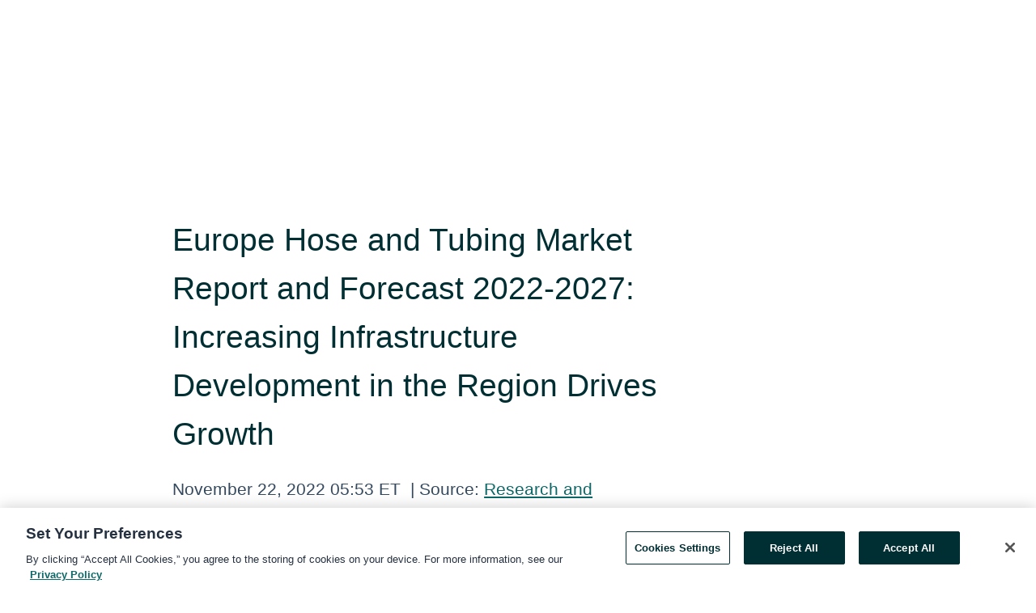

--- FILE ---
content_type: text/html; charset=utf-8
request_url: https://www.globenewswire.com/en/news-release/2022/11/22/2560568/28124/en/Europe-Hose-and-Tubing-Market-Report-and-Forecast-2022-2027-Increasing-Infrastructure-Development-in-the-Region-Drives-Growth.html
body_size: 10989
content:
<!DOCTYPE HTML>
<html xmlns="http://www.w3.org/1999/xhtml" lang="en">

<head>
    <meta charset="UTF-8" />
    <meta name="viewport" content="width=device-width, initial-scale=1" />

    <script data-document-language="true"
            src="https://cdn.cookielaw.org/scripttemplates/otSDKStub.js"
            data-domain-script="93ab55d0-5227-4b5f-9baa-7c0805ac9eec"
            id="cookie-consent-script"
            charset="UTF-8"
            type="text/javascript">
    </script>


            <!-- Google Tag Manager -->
                    <script>
                    (function (w, d, s, l, i) {
                        w[l] = w[l] || []; w[l].push({
                            'gtm.start':
                                new Date().getTime(), event: 'gtm.js'
                        }); var f = d.getElementsByTagName(s)[0],
                            j = d.createElement(s), dl = l != 'dataLayer' ? '&l=' + l : ''; j.async = true; j.src =
                                'https://www.googletagmanager.com/gtm.js?id=' + i + dl; f.parentNode.insertBefore(j, f);
                    })(window, document, 'script', 'dataLayer', 'GTM-KTB664ZR');
                    </script>
                    <script>
                    (function (w, d, s, l, i) {
                        w[l] = w[l] || []; w[l].push({
                            'gtm.start':
                                new Date().getTime(), event: 'gtm.js'
                        }); var f = d.getElementsByTagName(s)[0],
                            j = d.createElement(s), dl = l != 'dataLayer' ? '&l=' + l : ''; j.async = true; j.src =
                                'https://www.googletagmanager.com/gtm.js?id=' + i + dl; f.parentNode.insertBefore(j, f);
                    })(window, document, 'script', 'dataLayer', 'GTM-KMH7P3LL');
                    </script>
 


    <title>Europe Hose and Tubing Market Report and Forecast</title>
    


<!-- Search Engine Friendly Metadata  -->
<meta name="author" content="Research and Markets" />
<meta name="keywords" content="Research and Markets, Fluoropolymer, Iron and Steel, Machine Parts, Plastics, Polyethylene, Rubber Hose, Thermoplastic Elastomer, Thermoplastics, Tubing" />
<meta name="description" content="Dublin, Nov.  22, 2022  (GLOBE NEWSWIRE) -- The "Europe Hose and Tubing Market Report and Forecast 2022-2027" report has been added to ..." />
<meta name="title" content="Europe Hose and Tubing Market Report and Forecast 2022-2027: Increasing Infrastructure Development in the Region Drives Growth" />
<meta name="ticker" content="" />
<meta name="DC.date.issued" content="2022-11-22" />
<!-- Google site verification meta tag -->
<meta name="google-site-verification" content="TPh-fYpDjXZUz98ciWasVb52qbvctqomC6zZc8vuUPU" />
<!-- Google Syndication source  -->
<link name="syndication-source" href="https://www.globenewswire.com/en/news-release/2022/11/22/2560568/28124/en/Europe-Hose-and-Tubing-Market-Report-and-Forecast-2022-2027-Increasing-Infrastructure-Development-in-the-Region-Drives-Growth.html" />
<meta name="original-source" content="https://www.globenewswire.com/en/news-release/2022/11/22/2560568/28124/en/Europe-Hose-and-Tubing-Market-Report-and-Forecast-2022-2027-Increasing-Infrastructure-Development-in-the-Region-Drives-Growth.html" />
<!-- Twitter Cards -->
<meta name="twitter:card" content="summary" />
<meta name="twitter:site" content="globenewswire" />
<meta name="twitter:title" content="Europe Hose and Tubing Market Report and Forecast 2022-2027: Increasing Infrastructure Development in the Region Drives Growth" />
<meta name="twitter:description" content="Dublin, Nov.  22, 2022  (GLOBE NEWSWIRE) -- The "Europe Hose and Tubing Market Report and Forecast 2022-2027" report has been added to ..." />
<!-- <meta name="twitter:creator" content="??????" />  -->
<!-- Open Graph-->
<meta property="og:title" content="Europe Hose and Tubing Market Report and Forecast 2022-2027: Increasing Infrastructure Development in the Region Drives Growth" />
<meta property="og:type" content="article" />

        <meta name="twitter:image" content="https://ml.globenewswire.com/Resource/Download/908fb457-7f8e-4a08-9081-5565e3dfb3d7"/>
        <meta property="og:image" content="https://ml.globenewswire.com/Resource/Download/908fb457-7f8e-4a08-9081-5565e3dfb3d7"/>

<meta property="og:url" content="https://www.globenewswire.com/en/news-release/2022/11/22/2560568/28124/en/Europe-Hose-and-Tubing-Market-Report-and-Forecast-2022-2027-Increasing-Infrastructure-Development-in-the-Region-Drives-Growth.html" />
<meta property="og:description" content="Dublin, Nov.  22, 2022  (GLOBE NEWSWIRE) -- The "Europe Hose and Tubing Market Report and Forecast 2022-2027" report has been added to ..." />
<meta property="og:article:published_time" content="2022-11-22T10:53:45Z" />
<meta property="og:article:author " content="Research and Markets" />
<meta property="og:article:tag" content="Research and Markets, Fluoropolymer, Iron and Steel, Machine Parts, Plastics, Polyethylene, Rubber Hose, Thermoplastic Elastomer, Thermoplastics, Tubing" />
<meta property="og:locale" content="en_US" />
<meta property="og:site_name" content="GlobeNewswire News Room" />
        <meta property="og:image" content="https://ml.globenewswire.com/Resource/Download/1df6b17a-f90e-46b5-b556-9ea3f7970b78" />


    <meta http-equiv="content-language" content="en-us">
    <link rel="shortcut icon" href="/Content/logo/favicon.ico" type="image/x-icon" />
    
    <style>
*,::after,::before{box-sizing:border-box}body{margin:0;font-family:-apple-system,BlinkMacSystemFont,"Segoe UI",Roboto,"Helvetica Neue",Arial,"Noto Sans",sans-serif,"Apple Color Emoji","Segoe UI Emoji","Segoe UI Symbol","Noto Color Emoji";font-size:1rem;font-weight:400;line-height:1.5;color:#212529;text-align:left;background-color:#fff}.container,.container-fluid{width:100%;padding-right:15px;padding-left:15px;margin-right:auto;margin-left:auto}.row{display:-ms-flexbox;display:flex;-ms-flex-wrap:wrap;flex-wrap:wrap;margin-right:-15px;margin-left:-15px}.attachment-row{margin-left:0;margin-right:0}.col,.col-1,.col-10,.col-11,.col-12,.col-2,.col-3,.col-4,.col-5,.col-6,.col-7,.col-8,.col-9,.col-auto,.col-lg,.col-lg-1,.col-lg-10,.col-lg-11,.col-lg-12,.col-lg-2,.col-lg-3,.col-lg-4,.col-lg-5,.col-lg-6,.col-lg-7,.col-lg-8,.col-lg-9,.col-lg-auto,.col-md,.col-md-1,.col-md-10,.col-md-11,.col-md-12,.col-md-2,.col-md-3,.col-md-4,.col-md-5,.col-md-6,.col-md-7,.col-md-8,.col-md-9,.col-md-auto,.col-sm,.col-sm-1,.col-sm-10,.col-sm-11,.col-sm-12,.col-sm-2,.col-sm-3,.col-sm-4,.col-sm-5,.col-sm-6,.col-sm-7,.col-sm-8,.col-sm-9,.col-sm-auto,.col-xl,.col-xl-1,.col-xl-10,.col-xl-11,.col-xl-12,.col-xl-2,.col-xl-3,.col-xl-4,.col-xl-5,.col-xl-6,.col-xl-7,.col-xl-8,.col-xl-9,.col-xl-auto{position:relative;width:100%;padding-right:15px;padding-left:15px}.d-flex{display:-ms-flexbox!important;display:flex!important}.justify-content-start{-ms-flex-pack:start!important;justify-content:flex-start!important}.justify-content-end{-ms-flex-pack:end!important;justify-content:flex-end!important}.justify-content-center{-ms-flex-pack:center!important;justify-content:center!important}.justify-content-between{-ms-flex-pack:justify!important;justify-content:space-between!important}.align-items-center{-ms-flex-align:center!important;align-items:center!important}.align-items-start{-ms-flex-align:start!important;align-items:flex-start!important}.align-items-end{-ms-flex-align:end!important;align-items:flex-end!important}.text-center{text-align:center!important}.text-left{text-align:left!important}.text-right{text-align:right!important}
</style>


    <link rel="preload" as="style" href="/Content/css/bootstrap.min.css" onload="this.rel='stylesheet'" />
    <link rel="preload" as="style" href="/bundles/pnr-global-styles-v2?v=Nraos4gZbeI27PuaalMxES3Fm1OxspVNb60yg5NVm_01" onload="this.rel='stylesheet'" />
    <link rel="preload" as="style" href="/bundles/react-styles?v=b_fjGqmGaiTPLfxc1JHaZ0vIcbDqd6UnW8kQLg-Fkgk1" onload="this.rel='stylesheet'" />
    <link rel="preload" as="style" href="/home/assests/styles/global-override.css" onload="this.rel='stylesheet'" />
    <link href="/bundles/react-styles?v=b_fjGqmGaiTPLfxc1JHaZ0vIcbDqd6UnW8kQLg-Fkgk1" rel="stylesheet"/>


    <script src="/Scripts/stickyfill.min.js" defer async></script>

        <link rel="canonical" href="https://www.globenewswire.com/news-release/2022/11/22/2560568/28124/en/Europe-Hose-and-Tubing-Market-Report-and-Forecast-2022-2027-Increasing-Infrastructure-Development-in-the-Region-Drives-Growth.html" />
                <link rel="alternate" href="https://www.globenewswire.com/news-release/2022/11/22/2560568/28124/en/Europe-Hose-and-Tubing-Market-Report-and-Forecast-2022-2027-Increasing-Infrastructure-Development-in-the-Region-Drives-Growth.html" hreflang="en" />
                <link rel="alternate" href="https://www.globenewswire.com/fr/news-release/2022/11/22/2560568/28124/en/Europe-Hose-and-Tubing-Market-Report-and-Forecast-2022-2027-Increasing-Infrastructure-Development-in-the-Region-Drives-Growth.html" hreflang="fr" />
                <link rel="alternate" href="https://www.globenewswire.com/de/news-release/2022/11/22/2560568/28124/en/Europe-Hose-and-Tubing-Market-Report-and-Forecast-2022-2027-Increasing-Infrastructure-Development-in-the-Region-Drives-Growth.html" hreflang="de" />
                <link rel="alternate" href="https://www.globenewswire.com/news-release/2022/11/22/2560568/28124/en/Europe-Hose-and-Tubing-Market-Report-and-Forecast-2022-2027-Increasing-Infrastructure-Development-in-the-Region-Drives-Growth.html" hreflang="x-default" />
<script type="text/javascript" defer src="/bundles/layout-jquery-scripts?v=TXkXsX7p7r9-AnnjDqFdUGhnEN2-r8TpYAaGbshNq4s1"></script>
        <link rel="preload" href="/bundles/react-scripts?v=GadaNUnpCeFg2wcPgXbhzqBz-YJyiu7KKstXo2LeU3A1" as="script">

    <script type="text/javascript">
        window.enableInlineImageZoom = false;
        var fsEnableInlineImageZoom = 'True';
        if (fsEnableInlineImageZoom && fsEnableInlineImageZoom.trim().toLowerCase() === 'true')
        {
            window.enableInlineImageZoom = true;
        }

        window.quoteCarouselSettings = {
            isEnabled: 'False' === 'True' ? true : false,
            documentQuotes: '',
            releaseYear: '2022',
        };



    </script>
    <script src="/bundles/article-details-scripts?v=DM2Op24RNVbTtfyvon-ZXBjei7tO7rovUbTNYEJTQIQ1"></script>


<input name="__RequestVerificationToken" type="hidden" value="k2ysFlnQBeKJRL-9UGocz_Z2OcfoX6iuYY0fyl3kADXziSaaP-V3ZO3Gg546OSNQre1AOywAhvQeRKhRsEbdxzr2N1E1" />
    <script type="application/ld+json">
        {"@context":"https://schema.org","@type":"NewsArticle","@id":"https://www.globenewswire.com/news-release/2022/11/22/2560568/28124/en/Europe-Hose-and-Tubing-Market-Report-and-Forecast-2022-2027-Increasing-Infrastructure-Development-in-the-Region-Drives-Growth.html","url":"https://www.globenewswire.com/news-release/2022/11/22/2560568/28124/en/Europe-Hose-and-Tubing-Market-Report-and-Forecast-2022-2027-Increasing-Infrastructure-Development-in-the-Region-Drives-Growth.html","headline":"Europe Hose and Tubing Market Report and Forecast 2022-2027: Increasing Infrastructure Development in the Region Drives Growth","alternativeHeadline":"Europe Hose and Tubing Market Report and Forecast 2022-2027:","description":"Dublin, Nov.  22, 2022  (GLOBE NEWSWIRE) -- The \"Europe Hose and Tubing Market Report and Forecast 2022-2027\" report has been added to ...","dateline":"Dublin, IRELAND","datePublished":"2022-11-22T10:53:45Z","dateModified":"2022-11-22T10:53:45Z","inLanguage":"en","isAccessibleForFree":true,"keywords":["Research and Markets","Fluoropolymer","Iron and Steel","Machine Parts","Plastics","Polyethylene","Rubber Hose","Thermoplastic Elastomer","Thermoplastics","Tubing"],"articleSection":["Research Analysis and Reports"],"image":[{"@type":"ImageObject","url":"https://ml.globenewswire.com/Resource/Download/1df6b17a-f90e-46b5-b556-9ea3f7970b78?size=2","width":374,"height":800,"caption":"European Hose and Tubing Market"}],"author":{"@type":"Organization","@id":"http://www.researchandmarkets.com","name":"Research and Markets","url":"http://www.researchandmarkets.com","logo":{"@type":"ImageObject","url":"http://www.globenewswire.com/en/Attachment/LogoDisplay/323888?filename=323888.jpg&size=1","width":374,"height":800,"caption":"Research and Markets"}},"publisher":{"@type":"Organization","@id":"https://www.globenewswire.com/","name":"GlobeNewswire","url":"https://www.globenewswire.com","description":"GlobeNewswire is a leading press release distribution service for financial and corporate communications.","logo":{"@type":"ImageObject","url":"https://www.globenewswire.com/Home/assests/images/eq-notified-dark.svg","width":300,"height":64}},"sourceOrganization":[{"@type":"Organization","@id":"http://www.researchandmarkets.com","name":"Research and Markets","url":"http://www.researchandmarkets.com"}],"locationCreated":{"@type":"Place","name":"Dublin, IRELAND"}}
    </script>



    
    <link href="/bundles/article-details-styles?v=4wr0seRDRf-Zm2LPF8-8pSRMjBVU7XxCC_HHIUyyQps1" rel="stylesheet"/>



    <script src="/bundles/global-shared-scripts?v=judktJnKKFTlTNQ_2dcLwzh7zTItc3AhwgQaeqAriwU1"></script>

</head>
<body id="app-body-container" style="margin:0;">
        <!-- Google Tag Manager (noscript) -->
                <noscript><iframe src="https://www.googletagmanager.com/ns.html?id=GTM-KTB664ZR" height="0" width="0" style="display:none;visibility:hidden"></iframe></noscript>
                <noscript><iframe src="https://www.googletagmanager.com/ns.html?id=GTM-KMH7P3LL" height="0" width="0" style="display:none;visibility:hidden"></iframe></noscript>
        <!-- End Google Tag Manager (noscript) -->

    <div role="main">
        <a href="#maincontainer" class="skip-link btn btn-primary text-uppercase">Accessibility: Skip TopNav</a>
        <!--Start header -->
        <div id="pnr-global-site-header-section" style="min-height: 85px">
        </div>
        <!--End header-->
        <!-- Start Body -->
        <div class="pnr-body-container" id="maincontainer" tabindex="-1">
                <script type="text/javascript">

            // used in ui component
        window.pnrApplicationSettings = {
                Application:"pnr",
                SelectedLocale: 'en-US',
                PnrHostUrl: 'https://www.globenewswire.com',
                IsAuthenticated: 'False' === "True" ? true : false,
                ContextUser: '',
                ApplicationUrl: 'https://www.globenewswire.com',
                PageContext: '',
                SubscriptionId: 0,
                SubscriptionName: '',
                ArticleLogoUrl: '',
                ArticleHeadline: '',
                IsMobileVersion: 'False' === "True" ? true : false,
                HideLanguageSelection : false,
                NewsSearchHeading: '',
                ArticleMediaAttachments: [],
                AuthSessionExpirationMinutes: '0',
                AppLogoUrl: 'https://www.globenewswire.com/content/logo/color.svg',
                ReaderForgotPasswordUrl: 'https://pnrlogin.globenewswire.com/en/reset/confirmresetpassword',
                ReaderRegisterUrl: 'https://pnrlogin.globenewswire.com/en/register',
                IsQuickSignInEnabled: true,
                ReaderAccountBaseUrl: 'https://pnrlogin.globenewswire.com',
                articleSideBarSettings:{},
                SiteSupportedLanguages: 'en,fr,de',
                HideOrganizationSearch: false,
                SearchBasePath: '/search/',
                GoogleClientId: '747241285181-l5skhv8icjefl651ehg7ps4eif8kpqgi.apps.googleusercontent.com',
                GoogleSsoEnabled: true,
                ArticleLanguage: "",
                LinkedInSsoEnabled: false,
                LinkedInVersion: '',
				ClaimStatus: null,
				HideQuickSignInLogin:false,
                SessionId: '',
                ContextWidgetPublicId: "",
                EnableDynamicPagesSectionInNewsroom: false,
                HideGlobalSearch:false
            };
    </script>






<script type="text/javascript">
       var articleSideBarEnabled = false;
       var fsArticleSideBarEnabled = 'True';
       if (fsArticleSideBarEnabled && fsArticleSideBarEnabled.trim().toLowerCase() === 'true')
       {
          articleSideBarEnabled = true;
    }
</script>

<div class="main-container container-overwrite p-0 d-flex" id="container-article" itemscope itemtype="http://schema.org/NewsArticle">

    <div class="main-container-content ">
        <meta itemprop="wordCount" content="0" />
        <meta itemprop="inLanguage" content="en" />
        <meta itemprop="description" name="description" content="Dublin, Nov.  22, 2022  (GLOBE NEWSWIRE) -- The &quot;Europe Hose and Tubing Market Report and Forecast 2022-2027&quot; report has been added to ..." />
        <meta itemprop="dateModified" content="11/22/2022" />
        <meta itemscope itemprop="mainEntityOfPage" itemType="https://schema.org/WebPage" itemid="https://www.globenewswire.com/en/news-release/2022/11/22/2560568/28124/en/Europe-Hose-and-Tubing-Market-Report-and-Forecast-2022-2027-Increasing-Infrastructure-Development-in-the-Region-Drives-Growth.html" />

        <div class="main-header-container ">






    <div class="carousel-container" id="article-logo-carousel">
    </div>
<script type="text/javascript">

    window.pnrApplicationSettings.PageContext = 'article-page';
    window.articlesSecondaryLogos = null;
        window.articlesSecondaryLogos = JSON.parse('[{\"Title\":\"22157.jpg\",\"Caption\":\"Company Logo\",\"altText\":\"22157.jpg\",\"LogoUrl\":\"https://ml.globenewswire.com/Resource/Download/908fb457-7f8e-4a08-9081-5565e3dfb3d7\",\"SourceAlias\":null,\"IsPrimaryLogo\":true,\"ShowDownloadLink\":false}]');


    try {
        window.pnrApplicationSettings.ArticleLogoUrl = 'https://ml.globenewswire.com/Resource/Download/908fb457-7f8e-4a08-9081-5565e3dfb3d7?size=3';
    } catch (ex) {
        console.log(e);
    }
</script>


            <h1 class="article-headline" itemprop="headline" >Europe Hose and Tubing Market Report and Forecast 2022-2027: Increasing Infrastructure Development in the Region Drives Growth</h1>




<p class="article-published-source" style="min-height: 46px; min-width: 700px;">


    <span class="justify-content-start">
        <span class="article-published" itemprop="datePublished">
            <time datetime="2022-11-22T10:53:45Z">November 22, 2022 05:53 ET</time>
        </span>

        <span class="article-source" style="min-width: 260px;" itemprop="sourceOrganization" itemscope itemtype="http://schema.org/Organization">
            <span>&nbsp;</span>| Source:
            <span>

                <a href="/en/search/organization/Research%2520and%2520Markets" itemprop="name">Research and Markets</a>
            </span>
                <meta itemprop="logo" url="https://ml.globenewswire.com/Resource/Download/908fb457-7f8e-4a08-9081-5565e3dfb3d7?size=2" alt="Company Name Logo" />

        </span>
    </span>

    <span id="pnr-global-follow-button" class="pnr-follow-button-width-height"></span>

    <span itemprop="author copyrightHolder" style="display: none;">Research and Markets</span>

    

</p>

<script type="text/javascript">
    window.pnrApplicationSettings.articleSideBarSettings.orgDetails = {
            location : '',
            name : "Research and Markets",
            website : 'https://www.researchandmarkets.com',
            industryName: 'Industrial Support Services',
            boilerplate: '',
            isCompanyProfileSectionVisible: 'True' === 'True' ? true : false,
            ceo: '',
            numberOfEmployees: '',
            revenue: '',
            netIncome: '',
    }

    window.pnrApplicationSettings.articleSideBarSettings.socialSettings = {
        facebookHandle: '',
        twitterHandle: '',
        linkedInHandle: '',
        youtubeHandle: '',
        vimeoHandle: '',
        tiktokHandle: '',
        instagramHandle: '',
        isSocialHandlersSectionVisible: 'True' === 'True' ? true : false,
        isSocialTimeLineSectionStatus: {
            twitterTimeLineSectionVisible : false,
        },
        isTwitterTimeLineEnabled:'False' === 'True' ? true : false,
    }
</script>

        </div>
        <hr />
        <div class="main-scroll-container">
            <div id="pnr-global-social-media-sidebar-section" style="display: block; position: absolute; height: 100%;"></div>
            <div class="main-body-container article-body "  id="main-body-container" itemprop="articleBody">
<p>Dublin, Nov.  22, 2022  (GLOBE NEWSWIRE) -- The <a href="https://www.researchandmarkets.com/reports/5684872/europe-hose-and-tubing-market-report-and-forecast?utm_source=GNOM&amp;utm_medium=PressRelease&amp;utm_code=hc2v4m&amp;utm_campaign=1781475+-+Europe+Hose+and+Tubing+Market+Report+and+Forecast+2022-2027%3a+Increasing+Infrastructure+Development+in+the+Region+Drives+Growth&amp;utm_exec=como322prd" rel="nofollow" target="_blank" title="Europe Hose and Tubing Market Report and Forecast 2022-2027">"Europe Hose and Tubing Market Report and Forecast 2022-2027"</a> report has been added to <strong> ResearchAndMarkets.com's</strong> offering.<br /><br />The market size for hose and tubing in Europe reached a value of more than USD 3777.29 million in 2021. The Europe hose and tubing market is expected to grow at a CAGR of 3.74% between 2022 and 2027, reaching a value of USD 4739.72 million by 2027.<br /><br />Hose and tubing is defined as flexible cylindrical vessels which are generally made up of plastic or rubber. Hoses and tubes are used in various industries to transport liquid or gas and can be of several types as per the need from end use sectors. Hose and tubing is strong, reliable, durable, and convenient, which makes it an ideal component for cleaning.<br /><br />In addition to this, hose and tubing can facilitate number of functions including putting out fire, providing gardens or parks with water, and removing dirt from unreachable areas. The increasing demand for hose and tubing in various industries in the region is driving the market.<br /><br />Hose and tubing are versatile and are used across various end-use industries including healthcare, aviation, manufacturing, food and beverage, among others. The thriving food and beverage industry in the region is propelling the demand for food grade hose and tubing, to improve the food handling. The robust growth of the chemical industry in Europe is further fuelling the demand for hose and tubing.<br /><br />Hose and tubing are integral components in the automotive industry. Automotive hose is used for manufacturing brake lines, fuel lines, transmission hose (TOC) lines and heaters, among others. In this regard, the strong foothold of major automotive players across well-developed economies, such as Germany and France, is propelling the Europe hose and tubing market. Over the forecast period, the growing advancements in new energy vehicles are expected to boost the demand for hose and tubing.<br /><br />The rapid urbanisation and infrastructure development activities in the region are further expected to improve the market dynamics by increasing the application of hose and tubing in the transportation process of oil, water, and gas in buildings.<br /><br />Furthermore, the growing research and development activities in the chemical industry are anticipated to generate a significant demand for hose and tubing, which in turn are expected to lead to a greater growth of the market.</p>   <p />  <table style="border-collapse: collapse; width:100%; border-collapse:collapse ;"><tr><td style="border-top: solid black 1pt ; border-right: solid black 1pt ; border-left: solid black 1pt ; "><strong>Report Attribute</strong></td><td style="border-top: solid black 1pt ; border-right: solid black 1pt ; "><strong>Details</strong></td></tr><tr><td style="border-top: solid black 1pt ; border-right: solid black 1pt ; border-left: solid black 1pt ; ">No. of Pages</td><td style="border-top: solid black 1pt ; border-right: solid black 1pt ; ">128</td></tr><tr><td style="border-top: solid black 1pt ; border-right: solid black 1pt ; border-left: solid black 1pt ; ">Forecast Period</td><td style="border-top: solid black 1pt ; border-right: solid black 1pt ; ">2022 - 2027</td></tr><tr><td style="border-top: solid black 1pt ; border-right: solid black 1pt ; border-left: solid black 1pt ; ">Estimated Market Value (USD) in 2022</td><td style="border-top: solid black 1pt ; border-right: solid black 1pt ; ">$3945.38 Million</td></tr><tr><td style="border-top: solid black 1pt ; border-right: solid black 1pt ; border-left: solid black 1pt ; ">Forecasted Market Value (USD) by 2027</td><td style="border-top: solid black 1pt ; border-right: solid black 1pt ; ">$4740 Million</td></tr><tr><td style="border-top: solid black 1pt ; border-right: solid black 1pt ; border-left: solid black 1pt ; ">Compound Annual Growth Rate</td><td style="border-top: solid black 1pt ; border-right: solid black 1pt ; ">3.7%</td></tr><tr><td style="border-top: solid black 1pt ; border-right: solid black 1pt ; border-bottom: solid black 1pt ; border-left: solid black 1pt ; ">Regions Covered</td><td style="border-top: solid black 1pt ; border-right: solid black 1pt ; border-bottom: solid black 1pt ; ">Europe</td></tr></table>  <p />   <p />   <p><strong>Competitive Landscape</strong><br /><br />This looks into the market shares, plant turnarounds, capacities, investments, and acquisitions and mergers, among other major developments, of the companies. Some of the major key players explored in the report are as follows:</p>   <ul><li>Eaton Corporation plc</li><li>Parker-Hannifin Corporation</li><li>Continental AG</li><li>Gates Corporation</li><li>Transfer Oil SpA</li><li>TE Connectivity</li><li>Dockweiler AG</li><li>Saint-Gobain</li><li>Liquip International Pty Limited</li><li>Haberkorn sro</li><li>Others</li></ul>   <p><strong>Key Topics Covered:</strong> <br /><br /><strong>1 Preface</strong><br /><br /><strong>2 Report Coverage - Key Segmentation and Scope</strong><br /><br /><strong>3 Report Description</strong><br /><br /><strong>4 Key Assumptions</strong><br /><br /><strong>5 Executive Summary</strong><br /><br /><strong>6 Market Snapshot</strong><br /><br /><strong>7 Industry Opportunities and Challenges</strong><br /><br /><strong>8 Europe Hose and Tubing Market Analysis</strong><br /><br /><strong>9 Regional Analysis</strong><br /><br /><strong>10 Market Dynamics</strong><br /><br /><strong>11 Trade Data Analysis (HS Code - 3917, 4009)</strong><br /><br /><strong>12 Competitive Landscape</strong><br /><br /><strong>13 Key Trends and Developments in the Market</strong></p>   <p>For more information about this report visit <a href="https://www.researchandmarkets.com/reports/5684872/europe-hose-and-tubing-market-report-and-forecast?utm_source=GNOM&amp;utm_medium=PressRelease&amp;utm_code=hc2v4m&amp;utm_campaign=1781475+-+Europe+Hose+and+Tubing+Market+Report+and+Forecast+2022-2027%3a+Increasing+Infrastructure+Development+in+the+Region+Drives+Growth&amp;utm_exec=como322prd" rel="nofollow" target="_blank" title="">https://www.researchandmarkets.com/r/m6x5bs</a></p> <p id="gnw_attachments_section-header">
    <strong>Attachment</strong>
</p>
<ul id="gnw_attachments_section-items">
            <li>
        <a target="_blank" href="https://ml.globenewswire.com/Resource/Download/1df6b17a-f90e-46b5-b556-9ea3f7970b78" title="European Hose and Tubing Market" rel="nofollow">European Hose and Tubing Market</a>
      </li>
      </ul>
<pre></pre> <br /><img src='https://ml.globenewswire.com/media/ZGM2MjZmNzQtYjZmNy00OWM1LWI5ODUtN2UzMmQ3NDU1ZDVhLTEwMjY3Mzc=/tiny/Research-and-Markets.png' referrerpolicy='no-referrer-when-downgrade' />
            </div>



    <div id="article-resource-container" class="main-images-container">
        <div class="row images-row " id="article_image-box">
            <span class="col-md-6  col-xl-4 article-media-attachment" data-media='1113940'>
                <a href="#"><img id="media-image-1" loading="lazy" src='https://ml.globenewswire.com/Resource/Download/1df6b17a-f90e-46b5-b556-9ea3f7970b78?size=3' alt="European Hose and Tubing Market" /><div class="zoom-out-map"><svg xmlns="http://www.w3.org/2000/svg" height="20px" viewBox="0 -960 960 960" width="20px" fill="currentColor"><path d="M144-144v-192h72v69l117-117 51 51-117 117h69v72H144Zm480 0v-72h69L576-333l51-51 117 117v-69h72v192H624ZM333-576 216-693v69h-72v-192h192v72h-69l117 117-51 51Zm294 0-51-51 117-117h-69v-72h192v192h-72v-69L627-576Z"/></svg></div></a>
                        <label id="media-image-title-1" class="article-image-title " title="European Hose and Tubing Market">European Hose and Tubing Market</label>

                <label id="media-image-caption-1" class="article-image-caption " title="European Hose and Tubing Market">European Hose and Tubing Market</label>
            </span>

        </div>
    </div>



<script type="text/javascript">
             pnrApplicationSettings.ArticleMediaAttachments = '[{\"Id\":1113940,\"Format\":\"PNG\",\"Source\":\"Research and Markets\",\"Title\":\"European Hose and Tubing Market\",\"Caption\":\"European Hose and Tubing Market\",\"MediaUrl\":\"https://ml.globenewswire.com/Resource/Download/1df6b17a-f90e-46b5-b556-9ea3f7970b78\",\"IsMediaLibraryVersion\":true,\"IsVideo\":false,\"FileGuid\":null}]';  


</script>
        <div class="main-tags-attachments-container">
            <hr/>
                <div class="tags-container">
                    <h2 class="tags-title">Tags</h2>
                            <span itemprop="keywords">
                                <a class="article_tag" id="search-tag-1" href="/en/search/tag/fluoropolymer" title="Fluoropolymer">Fluoropolymer</a>
                            </span>
                            <span itemprop="keywords">
                                <a class="article_tag" id="search-tag-2" href="/en/search/tag/iron%2520and%2520steel" title="Iron and Steel">Iron and Steel</a>
                            </span>
                            <span itemprop="keywords">
                                <a class="article_tag" id="search-tag-3" href="/en/search/tag/machine%2520parts" title="Machine Parts">Machine Parts</a>
                            </span>
                            <span itemprop="keywords">
                                <a class="article_tag" id="search-tag-4" href="/en/search/tag/plastics" title="Plastics">Plastics</a>
                            </span>
                            <span itemprop="keywords">
                                <a class="article_tag" id="search-tag-5" href="/en/search/tag/polyethylene" title="Polyethylene">Polyethylene</a>
                            </span>
                            <span itemprop="keywords">
                                <a class="article_tag" id="search-tag-6" href="/en/search/tag/rubber%2520hose" title="Rubber Hose">Rubber Hose</a>
                            </span>
                            <span itemprop="keywords">
                                <a class="article_tag" id="search-tag-7" href="/en/search/tag/thermoplastic%2520elastomer" title="Thermoplastic Elastomer">Thermoplastic Elastomer</a>
                            </span>
                            <span itemprop="keywords">
                                <a class="article_tag" id="search-tag-8" href="/en/search/tag/thermoplastics" title="Thermoplastics">Thermoplastics</a>
                            </span>
                            <span itemprop="keywords">
                                <a class="article_tag" id="search-tag-9" href="/en/search/tag/tubing" title="Tubing">Tubing</a>
                            </span>

                </div>


        </div>


<!-- Contact -->
    <div class="main-tags-attachments-container" id="article-contact-section">
        <hr />
        <h3 class="tags-title">Contact Data</h3>
        <label>
            <pre class="contactpre" id="article-contact-details">
            CONTACT: ResearchAndMarkets.com 
Laura Wood,Senior Press Manager 
press@researchandmarkets.com
For E.S.T Office Hours Call 1-917-300-0470 
For U.S./ CAN Toll Free Call 1-800-526-8630 
For GMT Office Hours Call +353-1-416-8900 

            </pre>
        </label>


    <div id="contactByEmail"><a href="#" class="seemore-link" id="article-contact-by-email" style="cursor: pointer">Contact</a></div>
    <div id="pnr-dialog-contact-form" style="display: none;" class="contact-form-container">
        <div class="close-container" onclick="GNWCore.Dialog.close()"><span class="material-icons">close</span></div>
        <h3>Contact</h3>
            <div id="contact_form">
                <fieldset>
                    <legend style="font-size: 1rem !important">With a Reader Account, it's easy to send email directly to the contact for this release. <a href='/security/register'>Sign up today for your free Reader Account!</a></legend>
                    <br />
                    <br />
                    <br />
                    <label>Already have an account?  <a href='/Home/Signin'>Log in here.</a></label>
                </fieldset>
            </div>
            <div class="button-container">
                <input type="button" value="ok" id="contact-ok" onclick="GNWCore.Dialog.close()" class="MuiButtonBase-root MuiButton-root MuiButton-contained MuiButton-containedPrimary btn-follow-charcoal">
            </div>

    </div>

 
    </div>


        </div>

        <meta itemprop="provider" content="“GlobeNewswire”" />
        <meta itemprop="isFamilyFriendly" content="true" />
        <meta itemprop="copyrightYear" content="2022" />
    </div>
        <div class="company-profile-content" id="article-side-bar" style="position: relative; width: 20%; padding: 50px 32px; min-width: 300px; "></div>
</div>


<script type="text/javascript">
    window.setTimeout(() => {
        try {
            autoFitImages('.featuredNewsH', { debug: false });
        } catch (error) {
            console.error('Error in autoFitImages:', error);
        }
    }, 100); 
</script>
        <div class="container-fluid">
            <div class="custom-container">
                <div class="row">
                    <div class="col-xl-12">
                        <h2>Recommended Reading</h2>
                        <div class="featuredNewsH" style="min-height: 750px;min-width:800px">
                            <ul>
                                        <li class="row">
                                            <div class="col-lg-8">
                                                <div class="featuredNewsLink">
                                                    <div class="date-source" style="min-width: 350px; min-height: 20px; font-size-adjust: 0.5;">
                                                        <span>January 23, 2026 10:15 ET</span>
                                                        <span>|</span>
                                                        <span>Source: <a href="/en/search/organization/Research%2520and%2520Markets" class="sourceLink">Research and Markets</a></span>
                                                    </div>
                                                    <div class="featuredMainLink" style="min-width:800px;min-height:20px;font-size-adjust: 0.5;">
                                                        <a href="https://www.globenewswire.com/news-release/2026/01/23/3224927/0/en/Latin-America-and-the-Caribbean-Smart-Metering-Research-Report-2026-with-Cemig-COPEL-Grupo-ICE-Light-and-UTE-Case-Studies.html">
                                                            Latin America and the Caribbean Smart Metering Research Report 2026 with Cemig, COPEL, Grupo ICE, Light, and UTE Case Studies
                                                        </a>
                                                    </div>
                                                    <div class="featuredNewsTxt" style="min-width:850px">
                                                        <p>
                                                            Dublin, Jan.  23, 2026  (GLOBE NEWSWIRE) -- The &quot;Smart Metering in Latin America and the Caribbean - 3rd Edition&quot; report has been added to  ResearchAndMarkets.com&#39;s offering.     This strategic...
                                                        </p>
                                                        <a href="https://www.globenewswire.com/news-release/2026/01/23/3224927/0/en/Latin-America-and-the-Caribbean-Smart-Metering-Research-Report-2026-with-Cemig-COPEL-Grupo-ICE-Light-and-UTE-Case-Studies.html" class="btn-small-charcoal mt-2 mr-2 " target="_self">Read More</a>
                                                    </div>
                                                </div> <!-- newsLink -->
                                            </div> <!-- col-lg-8 -->
                                                <div class="col-lg-4 justify-content-center">
                                                    <div class="featuredNewsImg" title="Latin America and the Caribbean Smart Metering Research Report 2026 with Cemig, COPEL, Grupo ICE, Light, and UTE Case Studies">
                                                        <img src="https://ml.globenewswire.com/Resource/Download/bcc9c214-4d9c-4668-a1c1-a2025c8cf277?size=3" alt="Latin America and the Caribbean Smart Metering Research Report 2026 with Cemig, COPEL, Grupo ICE, Light, and UTE Case Studies">
                                                    </div> <!-- featuredNewsImg -->
                                                </div> <!-- col-lg-4 -->
                                        </li>
                                        <!-- row -->
                                        <li class="row">
                                            <div class="col-lg-8">
                                                <div class="featuredNewsLink">
                                                    <div class="date-source" style="min-width: 350px; min-height: 20px; font-size-adjust: 0.5;">
                                                        <span>January 23, 2026 10:05 ET</span>
                                                        <span>|</span>
                                                        <span>Source: <a href="/en/search/organization/Research%2520and%2520Markets" class="sourceLink">Research and Markets</a></span>
                                                    </div>
                                                    <div class="featuredMainLink" style="min-width:800px;min-height:20px;font-size-adjust: 0.5;">
                                                        <a href="https://www.globenewswire.com/news-release/2026/01/23/3224918/0/en/Cell-and-Gene-Therapy-Business-Outlook-Report-Service.html">
                                                            Cell and Gene Therapy Business Outlook Report Service
                                                        </a>
                                                    </div>
                                                    <div class="featuredNewsTxt" style="min-width:850px">
                                                        <p>
                                                            Dublin, Jan.  23, 2026  (GLOBE NEWSWIRE) -- The &quot;Cell and Gene Therapy Business Outlook&quot; report has been added to  ResearchAndMarkets.com&#39;s offering.The Twice-Monthly Publication Cell and Gene Therapy...
                                                        </p>
                                                        <a href="https://www.globenewswire.com/news-release/2026/01/23/3224918/0/en/Cell-and-Gene-Therapy-Business-Outlook-Report-Service.html" class="btn-small-charcoal mt-2 mr-2 " target="_self">Read More</a>
                                                    </div>
                                                </div> <!-- newsLink -->
                                            </div> <!-- col-lg-8 -->
                                                <div class="col-lg-4 justify-content-center">
                                                    <div class="featuredNewsImg" title="Cell and Gene Therapy Business Outlook Report Service">
                                                        <img src="https://ml.globenewswire.com/Resource/Download/908fb457-7f8e-4a08-9081-5565e3dfb3d7?size=3" alt="Cell and Gene Therapy Business Outlook Report Service">
                                                    </div> <!-- featuredNewsImg -->
                                                </div> <!-- col-lg-4 -->
                                        </li>
                                        <!-- row -->

                            </ul>
                        </div> <!-- recentNewsH -->
                    </div> <!-- col-xl-12 -->
                </div> <!-- row -->
            </div> <!-- custom-container -->
        </div>
        <!-- container-fluid -->



<div class="container-fluid">
    <div id="pnr-global-card-explore-view" class="custom-container" style="min-height: 500px;"></div>
</div>
<div id="attachment-render-section"></div>
<div id="large-table-viewer"></div>

        <input type="hidden" value="27-03-2024 10:12:57 UTC" data-format="DD-MM-YYYY HH:MM:SS" data-context="article" data-type="index" />
        <input type="hidden" value="27-03-2024 10:12:57 UTC" data-format="DD-MM-YYYY HH:MM:SS" data-context="body" data-type="index" />
    <input type="hidden" name="data-source" value="OS"/>


<script type="text/javascript">

    window.pnrApplicationSettings.PageContext = 'article-page';

    try {
        window.pnrApplicationSettings.ArticleHeadline = 'Europe Hose and Tubing Market Report and Forecast 2022-2027: Increasing Infrastructure Development in the Region Drives Growth';
    } catch (ex) {
        console.log(ex);
    }
    window.pnrApplicationSettings.IsAuthenticated = false;
    window.analyticsTrackingId = 'dc626f74-b6f7-49c5-b985-7e32d7455d5a';

    window.cardExplore = {
        id:"pnr-global-card-explore-view",
        ExploreView:{
            ApiUrl: "/api/article/explore/en/False",
            IsHorizontalView : true
        }
    };



    window.ZoomOutTitle = 'Expand';
    window.combinedMediaPortal = {
        followButtonElementId:"pnr-global-follow-button",
        socialMediaSideBarElementId:"pnr-global-social-media-sidebar-section",
        followFormModel: {
            ApiUrl:'/api/subscribe/follow-organization',
            ContextOrgId:20153,
            OrgName:'Research and Markets'
        },
        socialShareModel: JSON.parse('{\"SocialItemData\":{\"Url\":\"https://www.globenewswire.com/en/news-release/2022/11/22/2560568/28124/en/Europe-Hose-and-Tubing-Market-Report-and-Forecast-2022-2027-Increasing-Infrastructure-Development-in-the-Region-Drives-Growth.html\",\"Title\":\"Europe Hose and Tubing Market Report and Forecast 2022-2027: Increasing Infrastructure Development in the Region Drives Growth\",\"Body\":\"Dublin, Nov.  22, 2022  (GLOBE NEWSWIRE) -- The \\\"Europe Hose and Tubing Market Report and Forecast 2022-2027\\\" report has been added to  ResearchAndMarkets.com\\u0027s offering.The market size for hose and...\"},\"AdditionalItems\":[{\"Key\":\"printedcopy\",\"Label\":\"Print\",\"Url\":\"https://www.globenewswire.com/en/news-release/2022/11/22/2560568/28124/en/Europe-Hose-and-Tubing-Market-Report-and-Forecast-2022-2027-Increasing-Infrastructure-Development-in-the-Region-Drives-Growth.html?print=1\",\"Track\":true},{\"Key\":\"downloadPdf\",\"Label\":\"Download PDF\",\"Url\":\"https://www.globenewswire.com/en/news-release/2022/11/22/2560568/28124/en/Europe-Hose-and-Tubing-Market-Report-and-Forecast-2022-2027-Increasing-Infrastructure-Development-in-the-Region-Drives-Growth.html?pdf=1\",\"Track\":true},{\"Key\":\"rss\",\"Label\":\"Subscribe via RSS\",\"Url\":\"/rssfeed/organization/wpoH5OBqNnpxeYWfZwnDDQ==\",\"Track\":true},{\"Key\":\"atom\",\"Label\":\"Subscribe via ATOM\",\"Url\":\"/atomfeed/organization/wpoH5OBqNnpxeYWfZwnDDQ==\",\"Track\":true},{\"Key\":\"js-widget\",\"Label\":\"Javascript\",\"Url\":\"https://www.globenewswire.com/en/JSWidget/organization/5BBoGsPjo5PgvT8R1nHmGg%3d%3d\",\"Track\":false}],\"BasicModel\":false,\"ShowPintrest\":false}')
    }

    window.pnrApplicationSettings.NavBarScrollHeight = 300;
    window.pnrApplicationSettings.Version = 'dark';
    window.pnrApplicationSettings.articleSideBarSettings.pressReleaseActions = JSON.parse('{\"SocialItemData\":{\"Url\":\"https://www.globenewswire.com/en/news-release/2022/11/22/2560568/28124/en/Europe-Hose-and-Tubing-Market-Report-and-Forecast-2022-2027-Increasing-Infrastructure-Development-in-the-Region-Drives-Growth.html\",\"Title\":\"Europe Hose and Tubing Market Report and Forecast 2022-2027: Increasing Infrastructure Development in the Region Drives Growth\",\"Body\":\"Dublin, Nov.  22, 2022  (GLOBE NEWSWIRE) -- The \\\"Europe Hose and Tubing Market Report and Forecast 2022-2027\\\" report has been added to  ResearchAndMarkets.com\\u0027s offering.The market size for hose and...\"},\"AdditionalItems\":[{\"Key\":\"printedcopy\",\"Label\":\"Print\",\"Url\":\"https://www.globenewswire.com/en/news-release/2022/11/22/2560568/28124/en/Europe-Hose-and-Tubing-Market-Report-and-Forecast-2022-2027-Increasing-Infrastructure-Development-in-the-Region-Drives-Growth.html?print=1\",\"Track\":true},{\"Key\":\"downloadPdf\",\"Label\":\"Download PDF\",\"Url\":\"https://www.globenewswire.com/en/news-release/2022/11/22/2560568/28124/en/Europe-Hose-and-Tubing-Market-Report-and-Forecast-2022-2027-Increasing-Infrastructure-Development-in-the-Region-Drives-Growth.html?pdf=1\",\"Track\":true},{\"Key\":\"rss\",\"Label\":\"Subscribe via RSS\",\"Url\":\"/rssfeed/organization/wpoH5OBqNnpxeYWfZwnDDQ==\",\"Track\":true},{\"Key\":\"atom\",\"Label\":\"Subscribe via ATOM\",\"Url\":\"/atomfeed/organization/wpoH5OBqNnpxeYWfZwnDDQ==\",\"Track\":true},{\"Key\":\"js-widget\",\"Label\":\"Javascript\",\"Url\":\"https://www.globenewswire.com/en/JSWidget/organization/5BBoGsPjo5PgvT8R1nHmGg%3d%3d\",\"Track\":false}],\"BasicModel\":false,\"ShowPintrest\":false}');
    window.pnrApplicationSettings.articleSideBarSettings.isEnabled = true;
    window.pnrApplicationSettings.articleSideBarSettings.releaseSummary = '';
    window.pnrApplicationSettings.articleSideBarSettings.isPreviewOnlyMode = false;
    window.pnrApplicationSettings.ArticleLanguage = "en";

</script>

        </div>
        <!-- End Body -->
        <!--Start footer -->
        <div id="pnr-global-site-footer-section" class="home-page-footer" style="min-height: 300px"></div>
        <!--End footer-->



        <script>
            var preloadedScript = document.createElement("script");
            preloadedScript.src = "/bundles/react-scripts?v=GadaNUnpCeFg2wcPgXbhzqBz-YJyiu7KKstXo2LeU3A1";
            document.head.appendChild(preloadedScript);
        </script>
        <noscript>
            <script src="/bundles/react-scripts?v=GadaNUnpCeFg2wcPgXbhzqBz-YJyiu7KKstXo2LeU3A1"></script>

        </noscript>
    </div>
    <div id="quick-reader-sign-container"></div>
</body>
</html>
